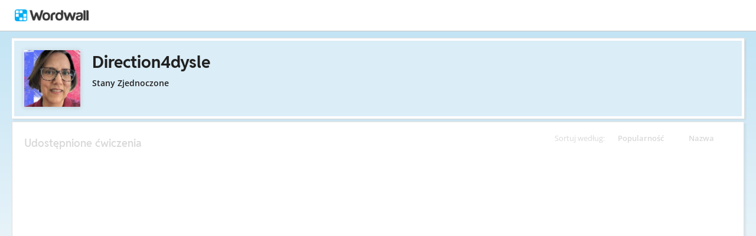

--- FILE ---
content_type: text/javascript
request_url: https://app.cdn.wordwall.net/static/scripts/saltarelle/vel-wordwall-global.29lxsiqhumvtw4s2-ip-3ra2.js
body_size: 17581
content:
(function(){var aa={};global.VEL=global.VEL||{};global.VEL.Wordwall=global.VEL.Wordwall||{};
global.VEL.Wordwall.Global=global.VEL.Wordwall.Global||{};
global.VEL.Wordwall.Global.Enums=global.VEL.Wordwall.Global.Enums||{};
global.VEL.Wordwall.Global.Extensions=global.VEL.Wordwall.Global.Extensions||{};
global.VEL.Wordwall.Global.Interop=global.VEL.Wordwall.Global.Interop||{};
global.VEL.Wordwall.Global.Json=global.VEL.Wordwall.Global.Json||{};
global.VEL.Wordwall.Global.Json.AIContentGeneration=global.VEL.Wordwall.Global.Json.AIContentGeneration||{};
global.VEL.Wordwall.Global.Json.GoogleClassroom=global.VEL.Wordwall.Global.Json.GoogleClassroom||{};
global.VEL.Wordwall.Global.Json.Requests=global.VEL.Wordwall.Global.Json.Requests||{};
global.VEL.Wordwall.Global.Serialization=global.VEL.Wordwall.Global.Serialization||{};
global.VEL.Wordwall.Global.Server=global.VEL.Wordwall.Global.Server||{};
ss.initAssembly(aa,"VEL.Wordwall.Global");var ac=function(){};
ac.__typeName="ServerHelper";ac.get_isLoggedIn=function(){return ServerModel.userId!==0
};ac.get_isGuest=function(){return ServerModel.userId===0
};global.ServerHelper=ac;var a5=function(){};a5.__typeName="VEL.Wordwall.Global.IActivityPreloader";
global.VEL.Wordwall.Global.IActivityPreloader=a5;var eg=function(){};
eg.__typeName="VEL.Wordwall.Global.PreloaderLogEnum";
global.VEL.Wordwall.Global.PreloaderLogEnum=eg;var eU=function(){};
eU.__typeName="VEL.Wordwall.Global.Enums.ActivityOptionsScope";
global.VEL.Wordwall.Global.Enums.ActivityOptionsScope=eU;
var eW=function(){};eW.__typeName="VEL.Wordwall.Global.Enums.ActivityTagType";
global.VEL.Wordwall.Global.Enums.ActivityTagType=eW;
var eY=function(){};eY.__typeName="VEL.Wordwall.Global.Enums.AiGenerationFeedbackTypeEnum";
global.VEL.Wordwall.Global.Enums.AiGenerationFeedbackTypeEnum=eY;
var e0=function(){};e0.__typeName="VEL.Wordwall.Global.Enums.AudioSetting";
global.VEL.Wordwall.Global.Enums.AudioSetting=e0;var e2=function(){};
e2.__typeName="VEL.Wordwall.Global.Enums.CancellationReasonEnum";
global.VEL.Wordwall.Global.Enums.CancellationReasonEnum=e2;
var e4=function(){};e4.__typeName="VEL.Wordwall.Global.Enums.ConsentType";
global.VEL.Wordwall.Global.Enums.ConsentType=e4;var e6=function(){};
e6.__typeName="VEL.Wordwall.Global.Enums.DeviceType";
global.VEL.Wordwall.Global.Enums.DeviceType=e6;var e8=function(){};
e8.__typeName="VEL.Wordwall.Global.Enums.EventType";
global.VEL.Wordwall.Global.Enums.EventType=e8;var fa=function(){};
fa.__typeName="VEL.Wordwall.Global.Enums.ExperimentTriggerType";
global.VEL.Wordwall.Global.Enums.ExperimentTriggerType=fa;
var fc=function(){};fc.__typeName="VEL.Wordwall.Global.Enums.ExportEnum";
global.VEL.Wordwall.Global.Enums.ExportEnum=fc;var fe=function(){};
fe.__typeName="VEL.Wordwall.Global.Enums.FeatureRuleTargetType";
global.VEL.Wordwall.Global.Enums.FeatureRuleTargetType=fe;
var fg=function(){};fg.__typeName="VEL.Wordwall.Global.Enums.FeatureSwitchType";
global.VEL.Wordwall.Global.Enums.FeatureSwitchType=fg;
var fi=function(){};fi.__typeName="VEL.Wordwall.Global.Enums.FeatureSwitchTypeExtensions";
fi.isCodeDefined=function(a){return ss.contains(fi.codeDefinedTypes,a)
};global.VEL.Wordwall.Global.Enums.FeatureSwitchTypeExtensions=fi;
var fk=function(){};fk.__typeName="VEL.Wordwall.Global.Enums.FolderColor";
global.VEL.Wordwall.Global.Enums.FolderColor=fk;var fm=function(){};
fm.__typeName="VEL.Wordwall.Global.Enums.FormatEnum";
global.VEL.Wordwall.Global.Enums.FormatEnum=fm;var fo=function(){};
fo.__typeName="VEL.Wordwall.Global.Enums.GameOverOptionsEnum";
global.VEL.Wordwall.Global.Enums.GameOverOptionsEnum=fo;
var fq=function(){};fq.__typeName="VEL.Wordwall.Global.Enums.GenAIMethod";
global.VEL.Wordwall.Global.Enums.GenAIMethod=fq;var fs=function(){};
fs.__typeName="VEL.Wordwall.Global.Enums.GoogleClassroomAssignToOption";
global.VEL.Wordwall.Global.Enums.GoogleClassroomAssignToOption=fs;
var fu=function(){};fu.__typeName="VEL.Wordwall.Global.Enums.HomeworkType";
global.VEL.Wordwall.Global.Enums.HomeworkType=fu;var fw=function(){};
fw.__typeName="VEL.Wordwall.Global.Enums.MyActivitiesVariation";
global.VEL.Wordwall.Global.Enums.MyActivitiesVariation=fw;
var fy=function(){};fy.__typeName="VEL.Wordwall.Global.Enums.NpsSurveyUserProfileEnum";
global.VEL.Wordwall.Global.Enums.NpsSurveyUserProfileEnum=fy;
var fA=function(){};fA.__typeName="VEL.Wordwall.Global.Enums.OptionalEditorActions";
global.VEL.Wordwall.Global.Enums.OptionalEditorActions=fA;
var ab=function(){};ab.__typeName="VEL.Wordwall.Global.Enums.PageIds";
global.VEL.Wordwall.Global.Enums.PageIds=ab;var ad=function(){};
ad.__typeName="VEL.Wordwall.Global.Enums.PolicyUpdateMode";
global.VEL.Wordwall.Global.Enums.PolicyUpdateMode=ad;
var a6=function(){};a6.__typeName="VEL.Wordwall.Global.Enums.PrintActions";
global.VEL.Wordwall.Global.Enums.PrintActions=a6;var eh=function(){};
eh.__typeName="VEL.Wordwall.Global.Enums.ProSubscriptionRequiredFeatureEnum";
global.VEL.Wordwall.Global.Enums.ProSubscriptionRequiredFeatureEnum=eh;
var eV=function(){};eV.__typeName="VEL.Wordwall.Global.Enums.RegionalSocialMedia";
global.VEL.Wordwall.Global.Enums.RegionalSocialMedia=eV;
var eX=function(){};eX.__typeName="VEL.Wordwall.Global.Enums.RegistrationMode";
global.VEL.Wordwall.Global.Enums.RegistrationMode=eX;
var eZ=function(){};eZ.__typeName="VEL.Wordwall.Global.Enums.SampledEventType";
global.VEL.Wordwall.Global.Enums.SampledEventType=eZ;
var e1=function(){};e1.__typeName="VEL.Wordwall.Global.Enums.ShareLocation";
global.VEL.Wordwall.Global.Enums.ShareLocation=e1;var e3=function(){};
e3.__typeName="VEL.Wordwall.Global.Enums.SubscriptionRequiredFeatureEnum";
global.VEL.Wordwall.Global.Enums.SubscriptionRequiredFeatureEnum=e3;
var e5=function(){};e5.__typeName="VEL.Wordwall.Global.Enums.TemplateVisibility";
global.VEL.Wordwall.Global.Enums.TemplateVisibility=e5;
var e7=function(){};e7.__typeName="VEL.Wordwall.Global.Enums.TemplateVisibilityExtension";
e7.isTemplateVisible=function(a){return e7.$0(a)};e7.isTemplateVisible$1=function(a){return e7.$0(a)
};e7.$0=function(a){return a===2||a===5||a===6};global.VEL.Wordwall.Global.Enums.TemplateVisibilityExtension=e7;
var e9=function(){};e9.__typeName="VEL.Wordwall.Global.Enums.TextToSpeechSpeedOption";
global.VEL.Wordwall.Global.Enums.TextToSpeechSpeedOption=e9;
var fb=function(){};fb.__typeName="VEL.Wordwall.Global.Enums.TextToSpeechSpeedOptionExtensions";
fb.getRate=function(a){switch(a){case 0:return"0.6";
case 1:return"0.8";case 2:return"1.0";case 3:return"1.3";
default:throw new ss.NotImplementedException("Not supported TTS speed value: "+ss.Enum.getName(e9,a)+".")
}};global.VEL.Wordwall.Global.Enums.TextToSpeechSpeedOptionExtensions=fb;
var fd=function(){};fd.__typeName="VEL.Wordwall.Global.Enums.ThemeActions";
global.VEL.Wordwall.Global.Enums.ThemeActions=fd;var ff=function(){};
ff.__typeName="VEL.Wordwall.Global.Enums.UserJobType";
global.VEL.Wordwall.Global.Enums.UserJobType=ff;var fh=function(){};
fh.__typeName="VEL.Wordwall.Global.Extensions.DateTimeExtensions";
fh.toUnix=function(a){return a-new Date(1970,1-1,1)
};fh.fromUnix=function(a){return new Date(a)};global.VEL.Wordwall.Global.Extensions.DateTimeExtensions=fh;
var fj=function(){this.x=0;this.y=0};fj.__typeName="VEL.Wordwall.Global.Extensions.IntPoint";
fj.$ctor1=function(a,b){this.x=0;this.y=0;this.x=a;
this.y=b};global.VEL.Wordwall.Global.Extensions.IntPoint=fj;
var fl=function(){};fl.__typeName="VEL.Wordwall.Global.Extensions.NumberExtensions";
fl.clamp$1=function(a){return function(b,c,d){if(ss.isNullOrUndefined(b)){return b
}if(ss.compare(b,c)<0){return c}if(ss.compare(b,d)>0){return d
}return b}};fl.clamp=function(a,b,c){if(ss.isValue(b)&&a<ss.unbox(b)){return ss.unbox(b)
}if(ss.isValue(c)&&a>ss.unbox(c)){return ss.unbox(c)
}return a};global.VEL.Wordwall.Global.Extensions.NumberExtensions=fl;
var fn=function(){};fn.__typeName="VEL.Wordwall.Global.Extensions.StringExtensions";
fn.toArrayOfIntegers=function(a){return(ss.isNullOrEmptyString(a)?[]:Enumerable.from(a.split(String.fromCharCode(44))).select(function(b){return parseInt(b)
}).toArray())};fn.toArrayOfDoubles=function(a){return(ss.isNullOrEmptyString(a)?[]:Enumerable.from(a.split(String.fromCharCode(44))).select(function(b){return parseFloat(b)
}).toArray())};fn.toSwitchDictionary=function(a){return ss.cast(Enumerable.from(a.split(String.fromCharCode(44))).select(function(b){return ss.netSplit(b,[58].map(function(c){return String.fromCharCode(c)
}),2)}).where(function(b){return b.length===2&&Enumerable.from(b).all(function(c){return !ss.isNullOrEmptyString(c.trim())
})}).toDictionary(function(b){return b[0]},function(b){return b[1]
},String,String),ss.makeGenericType(ss.Dictionary$2,[String,String]))
};fn.toPascal=function(a){if(ss.isNullOrEmptyString(a)){return""
}if(a.length===1){return a.toUpperCase()}return a.substr(0,1).toUpperCase()+a.substring(1)
};fn.toCamel=function(a){if(ss.isNullOrEmptyString(a)){return""
}if(a.length===1){return a.toLowerCase()}return a.substr(0,1).toLowerCase()+a.substring(1)
};global.VEL.Wordwall.Global.Extensions.StringExtensions=fn;
var fp=function(){this.alpha=true;this.desynchronized=false;
this.colorSpace="srgb";this.willReadFrequently=false
};fp.__typeName="VEL.Wordwall.Global.Interop.CanvasRenderingContext2DSettings";
global.VEL.Wordwall.Global.Interop.CanvasRenderingContext2DSettings=fp;
var fr=function(){};fr.__typeName="VEL.Wordwall.Global.Interop.Constants";
global.VEL.Wordwall.Global.Interop.Constants=fr;var ft=function(){};
ft.__typeName="VEL.Wordwall.Global.Interop.Constants$App";
global.VEL.Wordwall.Global.Interop.Constants$App=ft;
var fv=function(){};fv.__typeName="VEL.Wordwall.Global.Interop.Constants$App$Containers";
global.VEL.Wordwall.Global.Interop.Constants$App$Containers=fv;
var fx=function(){};fx.__typeName="VEL.Wordwall.Global.Interop.Constants$Cache";
global.VEL.Wordwall.Global.Interop.Constants$Cache=fx;
var fz=function(){};fz.__typeName="VEL.Wordwall.Global.Interop.Constants$Cache$Containers";
global.VEL.Wordwall.Global.Interop.Constants$Cache$Containers=fz;
var fB=function(){};fB.__typeName="VEL.Wordwall.Global.Interop.Constants$CapabilityIds";
global.VEL.Wordwall.Global.Interop.Constants$CapabilityIds=fB;
var ae=function(){};ae.__typeName="VEL.Wordwall.Global.Interop.Constants$ContentSounds";
global.VEL.Wordwall.Global.Interop.Constants$ContentSounds=ae;
var ag=function(){};ag.__typeName="VEL.Wordwall.Global.Interop.Constants$CookieConsent";
global.VEL.Wordwall.Global.Interop.Constants$CookieConsent=ag;
var ai=function(){};ai.__typeName="VEL.Wordwall.Global.Interop.Constants$Data";
global.VEL.Wordwall.Global.Interop.Constants$Data=ai;
var ak=function(){};ak.__typeName="VEL.Wordwall.Global.Interop.Constants$Data$Containers";
global.VEL.Wordwall.Global.Interop.Constants$Data$Containers=ak;
var am=function(){};am.__typeName="VEL.Wordwall.Global.Interop.Constants$EventSampling";
global.VEL.Wordwall.Global.Interop.Constants$EventSampling=am;
var ao=function(){};ao.__typeName="VEL.Wordwall.Global.Interop.Constants$Icons";
global.VEL.Wordwall.Global.Interop.Constants$Icons=ao;
var aq=function(){};aq.__typeName="VEL.Wordwall.Global.Interop.Constants$Screens";
global.VEL.Wordwall.Global.Interop.Constants$Screens=aq;
var at=function(){};at.__typeName="VEL.Wordwall.Global.Interop.Constants$Sound";
global.VEL.Wordwall.Global.Interop.Constants$Sound=at;
var av=function(){};av.__typeName="VEL.Wordwall.Global.Interop.Constants$Tags";
global.VEL.Wordwall.Global.Interop.Constants$Tags=av;
var ax=function(){};ax.__typeName="VEL.Wordwall.Global.Interop.Constants$Themes";
global.VEL.Wordwall.Global.Interop.Constants$Themes=ax;
var az=function(){};az.__typeName="VEL.Wordwall.Global.Interop.Constants$User";
global.VEL.Wordwall.Global.Interop.Constants$User=az;
var aB=function(){};aB.__typeName="VEL.Wordwall.Global.Interop.Constants$User$Containers";
global.VEL.Wordwall.Global.Interop.Constants$User$Containers=aB;
var aD=function(){};aD.__typeName="VEL.Wordwall.Global.Interop.InteropHelper";
aD.waitFor$1=function(a,b,c){var d=0,e=new ss.TaskCompletionSource(),f;
var g=function(){try{$sm1:for(;;){switch(d){case 0:d=-1;
f=aD.waitFor(function(){return typeof(window[a])!=="undefined"
},b,c);d=1;f.continueWith(g);return;case 1:d=-1;f.getAwaitedResult();
d=-1;break $sm1;default:break $sm1}}e.setResult(null)
}catch(h){e.setException(ss.Exception.wrap(h))}};g();
return e.task};aD.waitFor=function(a,b,c){var d=0,e=new ss.TaskCompletionSource(),f,g;
var h=function(){try{$sm1:for(;;){switch(d){case 0:d=-1;
f=0;d=1;continue $sm1;case 1:d=-1;if(!!a()){d=-1;break $sm1
}if(c>0&&f>=c){throw new ss.Exception("Condition was not met within the timeout period.")
}g=ss.Task.delay(b);d=2;g.continueWith(h);return;case 2:d=-1;
g.getAwaitedResult();f+=b;d=1;continue $sm1;default:break $sm1
}}e.setResult(null)}catch(i){e.setException(ss.Exception.wrap(i))
}};h();return e.task};global.VEL.Wordwall.Global.Interop.InteropHelper=aD;
var aF=function(){this.ActivityId=0;this.ThemeId=0;
this.BookmarkId=0;this.TemplateId=0;this.Author=null;
this.AuthorUserId=0;this.ParentFolderId=0;this.TemplateName=null;
this.Guid=null;this.IsShared=false;this.IsShareable=false;
this.IsEditable=false;this.HomeworkType=0;this.Thumbnail=null;
this.HasCopyrightInfringement=false;this.Likes=0;this.FontStackId=0;
aZ.call(this)};aF.__typeName="VEL.Wordwall.Global.Json.ActivityInfo";
global.VEL.Wordwall.Global.Json.ActivityInfo=aF;var aH=function(){this.$1$1=0;
this.$1$2=0;this.$1$3=null;this.$1$4=0;this.$1$5=null;
this.$1$6=0;this.$1$7=false;this.$1$8=false;this.$1$9=0;
this.$1$10=0;this.$1$11=0;this.$1$12=0;this.$1$13=0;
this.$1$14=0;this.$1$15=0;this.$1$16=0;this.$1$17=0;
this.$1$18=0;this.$1$19=0;this.$1$20=0;this.$1$21=0;
this.$1$22=null;this.$1$23=null};aH.__typeName="VEL.Wordwall.Global.Json.ActivityMetadata";
global.VEL.Wordwall.Global.Json.ActivityMetadata=aH;
var aJ=function(){this.ActivityId=0;this.ActivityGuid=null
};aJ.__typeName="VEL.Wordwall.Global.Json.ActivityReference";
global.VEL.Wordwall.Global.Json.ActivityReference=aJ;
var aL=function(a){var b=function(){this.Asset=ss.getDefaultValue(a);
this.Message=null};ss.registerGenericClassInstance(b,aL,[a],{},function(){return null
},function(){return[]});return b};aL.__typeName="VEL.Wordwall.Global.Json.AddAssetResponse$1";
ss.initGenericClass(aL,aa,1);global.VEL.Wordwall.Global.Json.AddAssetResponse$1=aL;
var aN=function(){this.Name=null;this.AgeBandId=null
};aN.__typeName="VEL.Wordwall.Global.Json.AgeBandData";
global.VEL.Wordwall.Global.Json.AgeBandData=aN;var aP=function(){this.ThemeId=0;
this.Index=0;this.SortIndex=0;this.FileName=null;this.BlobName=null;
this.Src=null;this.Url=null;this.Parts=null;this.FileSize=0
};aP.__typeName="VEL.Wordwall.Global.Json.Asset";global.VEL.Wordwall.Global.Json.Asset=aP;
var aR=function(){this.TagName=null;this.Type=null;
this.Animation="";this.Shuffle=false;this.MuteWithMusic=false;
this.Volume=1;this.SoundAssets=null};aR.__typeName="VEL.Wordwall.Global.Json.AudioAsset";
global.VEL.Wordwall.Global.Json.AudioAsset=aR;var aT=function(){this.TagName=null;
this.Type=null;this.LiveAudioAsset=null;this.EditAudioAsset=null
};aT.__typeName="VEL.Wordwall.Global.Json.AudioWorkItem";
global.VEL.Wordwall.Global.Json.AudioWorkItem=aT;var aV=function(){this.BannerId=null;
this.Header=null;this.Msg=null;this.ButtonText=null;
this.Url=null;this.OpenInAnotherTab=false;this.BackgroundColour=null;
this.PrefixIcon=null;this.TextColour=null;this.DismissalRecurrence=0;
this.EngagementRecurrence=0;this.ReminderDate=null};
aV.__typeName="VEL.Wordwall.Global.Json.BannerJson";
global.VEL.Wordwall.Global.Json.BannerJson=aV;var aX=function(){};
aX.__typeName="VEL.Wordwall.Global.Json.BannerRecurrence";
global.VEL.Wordwall.Global.Json.BannerRecurrence=aX;
var aZ=function(){this.Name=null;this.Plays=0;this.ModifiedUnix=0;
this.LastPlayedUnix=0;this.IsInRecycleBin=false};aZ.__typeName="VEL.Wordwall.Global.Json.BaseInfo";
global.VEL.Wordwall.Global.Json.BaseInfo=aZ;var a1=function(){this.EmphasizeLossInCancel=false;
this.SurveyBeforeConfirmInCancel=false};a1.__typeName="VEL.Wordwall.Global.Json.BeginCancellationJson";
global.VEL.Wordwall.Global.Json.BeginCancellationJson=a1;
var a3=function(){this.CancelFeedbackId=0};a3.__typeName="VEL.Wordwall.Global.Json.CancelFeedbackJson";
global.VEL.Wordwall.Global.Json.CancelFeedbackJson=a3;
var af=function(){this.CanSave=false;this.Message=null
};af.__typeName="VEL.Wordwall.Global.Json.CanSaveXmlData";
global.VEL.Wordwall.Global.Json.CanSaveXmlData=af;var ah=function(){this.BannerId=null;
this.DismissedDate=null;this.IsEngaged=false};ah.__typeName="VEL.Wordwall.Global.Json.DismissedBannerJson";
global.VEL.Wordwall.Global.Json.DismissedBannerJson=ah;
var aj=function(){this.Themes=null;this.RootFolderPath=null;
this.TemplatesRequirements=null};aj.__typeName="VEL.Wordwall.Global.Json.EditSoundAssetsData";
global.VEL.Wordwall.Global.Json.EditSoundAssetsData=aj;
var al=function(){this.ErrorMessage=null};al.__typeName="VEL.Wordwall.Global.Json.ErrorJson";
global.VEL.Wordwall.Global.Json.ErrorJson=al;var an=function(){this.$1$1=null;
this.Variations=null;this.GoalType=null;this.GoalDevice=null;
this.TriggerType=0;this.TriggerDetail=0;this.TriggerDevice=null;
this.Targets=null};an.__typeName="VEL.Wordwall.Global.Json.ExperimentDuplicate";
global.VEL.Wordwall.Global.Json.ExperimentDuplicate=an;
var ap=function(){this.TargetType=0;this.TargetValue=0
};ap.__typeName="VEL.Wordwall.Global.Json.ExperimentDuplicateTarget";
global.VEL.Wordwall.Global.Json.ExperimentDuplicateTarget=ap;
var ar=function(){this.Name=null;this.Actions=null};
ar.__typeName="VEL.Wordwall.Global.Json.ExperimentDuplicateVariation";
global.VEL.Wordwall.Global.Json.ExperimentDuplicateVariation=ar;
var au=function(){this.FeatureSwitchId=0;this.Key=null;
this.Type=0;this.Value=null;this.Action=null;this.TypeDescription=null
};au.__typeName="VEL.Wordwall.Global.Json.ExperimentDuplicateVariationAction";
global.VEL.Wordwall.Global.Json.ExperimentDuplicateVariationAction=au;
var aw=function(){this.FolderId=0;this.ParentFolderId=0;
this.Level=0;this.Path=null;this.ItemCount=0;this.Color=0;
this.ParentColor=0;aZ.call(this)};aw.__typeName="VEL.Wordwall.Global.Json.FolderInfo";
global.VEL.Wordwall.Global.Json.FolderInfo=aw;var ay=function(){this.Data=null;
this.Url=null;this.Error=null};ay.__typeName="VEL.Wordwall.Global.Json.GenerateTextToSpeechResponse";
global.VEL.Wordwall.Global.Json.GenerateTextToSpeechResponse=ay;
var aA=function(){this.AgeBands=null};aA.__typeName="VEL.Wordwall.Global.Json.GetAgeBandsResultJson";
global.VEL.Wordwall.Global.Json.GetAgeBandsResultJson=aA;
var aC=function(){this.Subjects=null};aC.__typeName="VEL.Wordwall.Global.Json.GetSubjectsResultJson";
global.VEL.Wordwall.Global.Json.GetSubjectsResultJson=aC;
var aE=function(){this.Title=null;this.ActivityId=0;
this.ActivityGuid=null;this.HomeworkGameId=0;this.ParentFolderId=0;
this.PlayUrl=null;this.TemplateName=null;this.NumberOfPlayers=0;
this.Modified=null;this.Deadline=null;this.IsClosed=false;
this.ResultsUrl=null;this.ShareableResultsUrl=null;
this.IsInRecycleBin=false;this.IsGoogleClassroom=false;
this.Thumbnail=null;this.HasNewSubmission=false};aE.__typeName="VEL.Wordwall.Global.Json.HomeworkInfo";
global.VEL.Wordwall.Global.Json.HomeworkInfo=aE;var aG=function(){this.HomeworkSubmissionId=0
};aG.__typeName="VEL.Wordwall.Global.Json.HomeworkSubmissionInfo";
global.VEL.Wordwall.Global.Json.HomeworkSubmissionInfo=aG;
var aI=function(){aP.call(this)};aI.__typeName="VEL.Wordwall.Global.Json.ImageAsset";
global.VEL.Wordwall.Global.Json.ImageAsset=aI;var aK=function(){};
aK.__typeName="VEL.Wordwall.Global.Json.ImageSizeEnum";
global.VEL.Wordwall.Global.Json.ImageSizeEnum=aK;var aM=function(){this.entryId=0;
this.name=null;this.score=0;this.time=0};aM.__typeName="VEL.Wordwall.Global.Json.LeaderboardEntryJson";
global.VEL.Wordwall.Global.Json.LeaderboardEntryJson=aM;
var aO=function(){};aO.__typeName="VEL.Wordwall.Global.Json.LeaderboardEnum";
global.VEL.Wordwall.Global.Json.LeaderboardEnum=aO;
var aQ=function(){this.enabled=false;this.allowDuplicates=false;
this.entryCount=0;this.removalTime=0;this.error=null
};aQ.__typeName="VEL.Wordwall.Global.Json.LeaderboardOptionJson";
global.VEL.Wordwall.Global.Json.LeaderboardOptionJson=aQ;
var aS=function(){this.IsPaid=false;this.IsGuest=false;
this.CommunityTagPageResultsLimit=0};aS.__typeName="VEL.Wordwall.Global.Json.LimitCommunityTagsUserStateJson";
global.VEL.Wordwall.Global.Json.LimitCommunityTagsUserStateJson=aS;
var aU=function(){this.ImageAssets=null;this.RootFolderPath=null
};aU.__typeName="VEL.Wordwall.Global.Json.ManageImageAssetsData";
global.VEL.Wordwall.Global.Json.ManageImageAssetsData=aU;
var aW=function(){this.SoundAssets=null;this.RootFolderPath=null
};aW.__typeName="VEL.Wordwall.Global.Json.ManageSoundAssetsData";
global.VEL.Wordwall.Global.Json.ManageSoundAssetsData=aW;
var aY=function(){this.Activities=null;this.Folders=null;
this.Bookmarks=null;this.Breadcrumbs=null};aY.__typeName="VEL.Wordwall.Global.Json.MyActivitiesData";
global.VEL.Wordwall.Global.Json.MyActivitiesData=aY;
var a0=function(){this.Data=null;this.IsBlocked=false;
this.IsOk=false};a0.__typeName="VEL.Wordwall.Global.Json.MyActivitiesDuplicateResponse";
global.VEL.Wordwall.Global.Json.MyActivitiesDuplicateResponse=a0;
var a2=function(){this.Homeworks=null;this.Folders=null;
this.Breadcrumbs=null};a2.__typeName="VEL.Wordwall.Global.Json.MyResultsData";
global.VEL.Wordwall.Global.Json.MyResultsData=a2;var a4=function(){this.Success=false;
this.Code=null;this.ConnectionId=null};a4.__typeName="VEL.Wordwall.Global.Json.OpenInfo";
global.VEL.Wordwall.Global.Json.OpenInfo=a4;var a7=function(){this.Version=0;
this.Timestamp=null};a7.__typeName="VEL.Wordwall.Global.Json.PolicyNotificationDismissalJson";
global.VEL.Wordwall.Global.Json.PolicyNotificationDismissalJson=a7;
var a9=function(){this.Amount=0;this.Currency=null};
a9.__typeName="VEL.Wordwall.Global.Json.PriceJson";
global.VEL.Wordwall.Global.Json.PriceJson=a9;var b1=function(){this.PrinterId=0;
this.Tag=null;this.Title=null;this.ShowFeedbackBanner=false
};b1.__typeName="VEL.Wordwall.Global.Json.PrintConversion";
global.VEL.Wordwall.Global.Json.PrintConversion=b1;
var b3=function(){this.Conversions=null};b3.__typeName="VEL.Wordwall.Global.Json.PrintConversionsJson";
global.VEL.Wordwall.Global.Json.PrintConversionsJson=b3;
var b5=function(){this.Url=null;this.Name=null};b5.__typeName="VEL.Wordwall.Global.Json.PrintPreviewJson";
global.VEL.Wordwall.Global.Json.PrintPreviewJson=b5;
var b7=function(){this.Ok=false;this.Message=null};
b7.__typeName="VEL.Wordwall.Global.Json.RenewalJson";
global.VEL.Wordwall.Global.Json.RenewalJson=b7;var b9=function(){this.HomeworkGameId=0;
this.Title=null;this.Url=null;this.Screenshot=null;
this.ActivityId=0;this.AuthorUserId=0;this.ActivityGuid=null;
this.ThemeId=0;this.EndTime=null;this.EndTimeString=null;
this.Registration=0;this.GameOver=0};b9.__typeName="VEL.Wordwall.Global.Json.ShareHomeworkJson";
global.VEL.Wordwall.Global.Json.ShareHomeworkJson=b9;
var c1=function(){this.Volume=1;this.Pitch=0;this.Scene="";
aP.call(this)};c1.__typeName="VEL.Wordwall.Global.Json.SoundAsset";
global.VEL.Wordwall.Global.Json.SoundAsset=c1;var c3=function(){this.Audios=null;
this.Id=0;this.Name=null;this.ThemeIconUrl=null;this.CurrentUserId=null;
this.XmlContent=null;this.Requirements=null};c3.__typeName="VEL.Wordwall.Global.Json.SoundAssetTheme";
global.VEL.Wordwall.Global.Json.SoundAssetTheme=c3;
var c5=function(){this.Name=null;this.SubjectId=null
};c5.__typeName="VEL.Wordwall.Global.Json.SubjectData";
global.VEL.Wordwall.Global.Json.SubjectData=c5;var c7=function(){this.RedirectTo=null;
this.Error=null;this.ClientSecret=null};c7.__typeName="VEL.Wordwall.Global.Json.SubscribeJson";
global.VEL.Wordwall.Global.Json.SubscribeJson=c7;var c9=function(){this.Success=false;
this.Error=null};c9.__typeName="VEL.Wordwall.Global.Json.TagResultJson";
global.VEL.Wordwall.Global.Json.TagResultJson=c9;var dO=function(){this.Tag=null;
this.Text=null;this.SoundTypes=null};dO.__typeName="VEL.Wordwall.Global.Json.TemplateRequirements";
global.VEL.Wordwall.Global.Json.TemplateRequirements=dO;
var dQ=function(){this.Name=null;this.AnimationSounds=null
};dQ.__typeName="VEL.Wordwall.Global.Json.ThemeRequirements";
global.VEL.Wordwall.Global.Json.ThemeRequirements=dQ;
var dS=function(){this.UserId=null;this.WorkName=null;
this.IsMyWork=false};dS.__typeName="VEL.Wordwall.Global.Json.ThemeResourceWork";
global.VEL.Wordwall.Global.Json.ThemeResourceWork=dS;
var dU=function(){this.Text=null;this.Value=null;this.ValidationMessage=null
};dU.__typeName="VEL.Wordwall.Global.Json.ThemeTemplateOption";
global.VEL.Wordwall.Global.Json.ThemeTemplateOption=dU;
var dW=function(){this.PlayUrlPattern=null;this.TemplateOptions=null
};dW.__typeName="VEL.Wordwall.Global.Json.ThemeTemplatesData";
global.VEL.Wordwall.Global.Json.ThemeTemplatesData=dW;
var dY=function(){this.Unix=0;this.Readable=null;this.Editable=null
};dY.__typeName="VEL.Wordwall.Global.Json.TimeInfo";
global.VEL.Wordwall.Global.Json.TimeInfo=dY;var d0=function(){this.Translation=null
};d0.__typeName="VEL.Wordwall.Global.Json.TranslateResultJson";
global.VEL.Wordwall.Global.Json.TranslateResultJson=d0;
var d2=function(){this.MaleId=null;this.FemaleId=null;
this.DisplayName=null;this.LanguageId=0;this.LocaleId=0;
this.IsDefault=false};d2.__typeName="VEL.Wordwall.Global.Json.TtsOption";
global.VEL.Wordwall.Global.Json.TtsOption=d2;var d4=function(){this.Timestamp=null;
ea.call(this)};d4.__typeName="VEL.Wordwall.Global.Json.UnsubmittedUserConsentJson";
global.VEL.Wordwall.Global.Json.UnsubmittedUserConsentJson=d4;
var d6=function(){this.userId=0;this.url=null;this.guid=null;
this.dataSrc=null};d6.__typeName="VEL.Wordwall.Global.Json.UploadImage";
global.VEL.Wordwall.Global.Json.UploadImage=d6;var d8=function(){this.title=null;
this.userId=0;this.activityGuid=null;this.activityId=0;
this.templateId=0;this.genAiMethod=null;this.aiAssists=0;
this.screenshot=false;this.originalActivityId=0;this.folderId=0;
this.contentModel=null;this.soundUrls=null;this.hasImages=false
};d8.__typeName="VEL.Wordwall.Global.Json.UploadModel";
global.VEL.Wordwall.Global.Json.UploadModel=d8;var ea=function(){this.ConsentType=0;
this.Version=0};ea.__typeName="VEL.Wordwall.Global.Json.UserConsentJson";
global.VEL.Wordwall.Global.Json.UserConsentJson=ea;
var ec=function(){this.Found=false;this.Result=null
};ec.__typeName="VEL.Wordwall.Global.Json.UserConsentResultJson";
global.VEL.Wordwall.Global.Json.UserConsentResultJson=ec;
var ee=function(){this.UserName=null;this.Email=null
};ee.__typeName="VEL.Wordwall.Global.Json.UserDetailJson";
global.VEL.Wordwall.Global.Json.UserDetailJson=ee;var a8=function(){this.Content=null;
this.Deleted=false;this.Changed=false;aP.call(this)
};a8.__typeName="VEL.Wordwall.Global.Json.XmlAsset";
global.VEL.Wordwall.Global.Json.XmlAsset=a8;var b0=function(){};
b0.__typeName="VEL.Wordwall.Global.Json.AIContentGeneration.AIContent";
global.VEL.Wordwall.Global.Json.AIContentGeneration.AIContent=b0;
var b2=function(a){var b=function(){this.title=null;
this.content=null;b0.call(this)};ss.registerGenericClassInstance(b,b2,[a],{},function(){return b0
},function(){return[]});return b};b2.__typeName="VEL.Wordwall.Global.Json.AIContentGeneration.AIContent$1";
ss.initGenericClass(b2,aa,1);global.VEL.Wordwall.Global.Json.AIContentGeneration.AIContent$1=b2;
var b4=function(){this.title=null};b4.__typeName="VEL.Wordwall.Global.Json.AIContentGeneration.AIContentWithTitle";
global.VEL.Wordwall.Global.Json.AIContentGeneration.AIContentWithTitle=b4;
var b6=function(){};b6.__typeName="VEL.Wordwall.Global.Json.AIContentGeneration.AIContentWrapper";
global.VEL.Wordwall.Global.Json.AIContentGeneration.AIContentWrapper=b6;
var b8=function(a){var b=function(c){this.$0=null;b6.call(this);
this.$0=c};ss.registerGenericClassInstance(b,b8,[a],{get_data:function(){return this.$0
},serialize:function(c){return c(this.$0)}},function(){return b6
},function(){return[]});return b};b8.__typeName="VEL.Wordwall.Global.Json.AIContentGeneration.AIContentWrapper$1";
ss.initGenericClass(b8,aa,1);global.VEL.Wordwall.Global.Json.AIContentGeneration.AIContentWrapper$1=b8;
var c0=function(){this.title=null;this.correct=null;
this.incorrect=null;b0.call(this)};c0.__typeName="VEL.Wordwall.Global.Json.AIContentGeneration.CorrectIncorrectAIContent";
global.VEL.Wordwall.Global.Json.AIContentGeneration.CorrectIncorrectAIContent=c0;
var c2=function(a){ss.makeGenericType(b8,[c0]).call(this,a)
};c2.__typeName="VEL.Wordwall.Global.Json.AIContentGeneration.CorrectIncorrectAIContentWrapper";
global.VEL.Wordwall.Global.Json.AIContentGeneration.CorrectIncorrectAIContentWrapper=c2;
var c4=function(){ss.makeGenericType(b2,[c6]).call(this)
};c4.__typeName="VEL.Wordwall.Global.Json.AIContentGeneration.DoubleAIContent";
global.VEL.Wordwall.Global.Json.AIContentGeneration.DoubleAIContent=c4;
var c6=function(){this.primary=null;this.secondary=null
};c6.__typeName="VEL.Wordwall.Global.Json.AIContentGeneration.DoubleAIContentItem";
global.VEL.Wordwall.Global.Json.AIContentGeneration.DoubleAIContentItem=c6;
var c8=function(a){ss.makeGenericType(b8,[c4]).call(this,a)
};c8.__typeName="VEL.Wordwall.Global.Json.AIContentGeneration.DoubleAIContentWrapper";
global.VEL.Wordwall.Global.Json.AIContentGeneration.DoubleAIContentWrapper=c8;
var dN=function(){this.Error=null};dN.__typeName="VEL.Wordwall.Global.Json.AIContentGeneration.GenerateContentFailedResponse";
global.VEL.Wordwall.Global.Json.AIContentGeneration.GenerateContentFailedResponse=dN;
var dP=function(){ss.makeGenericType(b2,[dR]).call(this)
};dP.__typeName="VEL.Wordwall.Global.Json.AIContentGeneration.GroupAIContent";
global.VEL.Wordwall.Global.Json.AIContentGeneration.GroupAIContent=dP;
var dR=function(){this.primary=null;ss.makeGenericType(b2,[d7]).call(this)
};dR.__typeName="VEL.Wordwall.Global.Json.AIContentGeneration.GroupAIContentItem";
global.VEL.Wordwall.Global.Json.AIContentGeneration.GroupAIContentItem=dR;
var dT=function(a){ss.makeGenericType(b8,[dR]).call(this,a)
};dT.__typeName="VEL.Wordwall.Global.Json.AIContentGeneration.GroupAIContentItemWrapper";
global.VEL.Wordwall.Global.Json.AIContentGeneration.GroupAIContentItemWrapper=dT;
var dV=function(a){ss.makeGenericType(b8,[dP]).call(this,a)
};dV.__typeName="VEL.Wordwall.Global.Json.AIContentGeneration.GroupAIContentWrapper";
global.VEL.Wordwall.Global.Json.AIContentGeneration.GroupAIContentWrapper=dV;
var dX=function(){ss.makeGenericType(b2,[dZ]).call(this)
};dX.__typeName="VEL.Wordwall.Global.Json.AIContentGeneration.QuizAIContent";
global.VEL.Wordwall.Global.Json.AIContentGeneration.QuizAIContent=dX;
var dZ=function(){this.primary=null;this.secondary=null;
this.index=0};dZ.__typeName="VEL.Wordwall.Global.Json.AIContentGeneration.QuizAIContentItem";
global.VEL.Wordwall.Global.Json.AIContentGeneration.QuizAIContentItem=dZ;
var d1=function(){this.content=null;this.isCorrect=false
};d1.__typeName="VEL.Wordwall.Global.Json.AIContentGeneration.QuizAIContentSecondaryItem";
global.VEL.Wordwall.Global.Json.AIContentGeneration.QuizAIContentSecondaryItem=d1;
var d3=function(a){ss.makeGenericType(b8,[dX]).call(this,a)
};d3.__typeName="VEL.Wordwall.Global.Json.AIContentGeneration.QuizAIContentWrapper";
d3.$1=function(a,b,c){var d=[];for(var e=0;e<c;e++){d.push(a.shift()%b)
}return d};d3.$4=function(a,b,c,d){if(c.length<d){var e=d3.$0(b,a);
for(var f=0;f<e.length;f++){var g=e[f];c.push(g)}var h=d;
for(var i=0;i<h;i++){c.push(a())}}};d3.$3=function(a,b,c){for(var d=0;
d<b.length;d++){var e=b[d];var f=Enumerable.from(c).first();
var g=a.secondary[e];a.secondary[e]=a.secondary[f];
a.secondary[f]=g;ss.remove(c,f)}};d3.$2=function(a,b){var c=[];
var d=[];for(var e=0;e<a.secondary.length;e++){if(a.secondary[e].isCorrect){c.push(e)
}else{d.push(e)}}var f=b.$;var g=Enumerable.from(c).where(function(h){return ss.contains(f,h)
}).toArray();c=Enumerable.from(c).except(g).toArray();
b.$=Enumerable.from(b.$).except(g).toArray();return c
};d3.$0=function(a,b){var c=Enumerable.range(0,Math.max(0,a)).orderBy(function(d){return b()
});return c.toArray()};global.VEL.Wordwall.Global.Json.AIContentGeneration.QuizAIContentWrapper=d3;
var d5=function(){ss.makeGenericType(b2,[d7]).call(this)
};d5.__typeName="VEL.Wordwall.Global.Json.AIContentGeneration.SingleAIContent";
global.VEL.Wordwall.Global.Json.AIContentGeneration.SingleAIContent=d5;
var d7=function(){this.primary=null};d7.__typeName="VEL.Wordwall.Global.Json.AIContentGeneration.SingleAIContentItem";
global.VEL.Wordwall.Global.Json.AIContentGeneration.SingleAIContentItem=d7;
var d9=function(a){ss.makeGenericType(b8,[d5]).call(this,a)
};d9.__typeName="VEL.Wordwall.Global.Json.AIContentGeneration.SingleAIContentWrapper";
global.VEL.Wordwall.Global.Json.AIContentGeneration.SingleAIContentWrapper=d9;
var eb=function(){this.id=null;this.name=null};eb.__typeName="VEL.Wordwall.Global.Json.GoogleClassroom.Course";
global.VEL.Wordwall.Global.Json.GoogleClassroom.Course=eb;
var ed=function(){this.courseId=null;this.id=null;this.title=null;
this.materials=null;this.state=null;this.alternateLink=null;
this.dueDate=null;this.dueTime=null;this.maxPoints=null;
this.workType=null;this.assigneeMode=null;this.individualStudentsOptions=null
};ed.__typeName="VEL.Wordwall.Global.Json.GoogleClassroom.CourseWork";
global.VEL.Wordwall.Global.Json.GoogleClassroom.CourseWork=ed;
var ef=function(){this.year=0;this.month=0;this.day=0
};ef.__typeName="VEL.Wordwall.Global.Json.GoogleClassroom.Date";
ef.create=function(a){var b=ss.toUTC(a);var c=new ef();
c.year=b.getFullYear();c.month=b.getMonth()+1;c.day=b.getDate();
return c};ef.create$1=function(a){return(ss.isValue(a)?ef.create(ss.unbox(a)):null)
};global.VEL.Wordwall.Global.Json.GoogleClassroom.Date=ef;
var ei=function(){this.message=null;this.statusCode=0;
this.errorCode=null};ei.__typeName="VEL.Wordwall.Global.Json.GoogleClassroom.GoogleClassroomError";
global.VEL.Wordwall.Global.Json.GoogleClassroom.GoogleClassroomError=ei;
var ek=function(){this.studentIds=null};ek.__typeName="VEL.Wordwall.Global.Json.GoogleClassroom.IndividualStudentsOptions";
global.VEL.Wordwall.Global.Json.GoogleClassroom.IndividualStudentsOptions=ek;
var em=function(){this.url=null;this.title=null;this.thumbnailUrl=null
};em.__typeName="VEL.Wordwall.Global.Json.GoogleClassroom.Link";
global.VEL.Wordwall.Global.Json.GoogleClassroom.Link=em;
var eo=function(){this.link=null};eo.__typeName="VEL.Wordwall.Global.Json.GoogleClassroom.Material";
eo.createLinkMaterial=function(a){var b=new eo();var c=new em();
c.url=a;b.link=c;return b};global.VEL.Wordwall.Global.Json.GoogleClassroom.Material=eo;
var eq=function(){this.fullName=null};eq.__typeName="VEL.Wordwall.Global.Json.GoogleClassroom.Name";
global.VEL.Wordwall.Global.Json.GoogleClassroom.Name=eq;
var es=function(){this.courseId=null;this.userId=null;
this.profile=null};es.__typeName="VEL.Wordwall.Global.Json.GoogleClassroom.Student";
global.VEL.Wordwall.Global.Json.GoogleClassroom.Student=es;
var eu=function(){this.courseId=null;this.courseWorkId=null;
this.id=null;this.userId=null;this.state=null;this.draftGrade=0
};eu.__typeName="VEL.Wordwall.Global.Json.GoogleClassroom.StudentSubmission";
global.VEL.Wordwall.Global.Json.GoogleClassroom.StudentSubmission=eu;
var ew=function(){this.hours=0;this.minutes=0;this.seconds=0;
this.nanos=0};ew.__typeName="VEL.Wordwall.Global.Json.GoogleClassroom.TimeOfDay";
ew.create=function(a){var b=ss.toUTC(a);var c=new ew();
c.hours=b.getHours();c.minutes=b.getMinutes();c.seconds=b.getSeconds();
return c};ew.create$1=function(a){return(ss.isValue(a)?ew.create(ss.unbox(a)):null)
};global.VEL.Wordwall.Global.Json.GoogleClassroom.TimeOfDay=ew;
var ey=function(){this.id=null;this.name=null;this.emailAddress=null;
this.photoUrl=null};ey.__typeName="VEL.Wordwall.Global.Json.GoogleClassroom.UserProfile";
global.VEL.Wordwall.Global.Json.GoogleClassroom.UserProfile=ey;
var eA=function(){this.isSignedIn=false;this.hasGrantedPermissions=false;
this.userProfile=null};eA.__typeName="VEL.Wordwall.Global.Json.GoogleClassroom.UserState";
global.VEL.Wordwall.Global.Json.GoogleClassroom.UserState=eA;
var eC=function(){this.query=null;this.size=0;this.page=0;
this.urls=null};eC.__typeName="VEL.Wordwall.Global.Json.Requests.InvalidateImageSearchRequest";
global.VEL.Wordwall.Global.Json.Requests.InvalidateImageSearchRequest=eC;
var eE=function(a){var b=function(){};ss.registerGenericInterfaceInstance(b,eE,[a],{get_children:null,set_children:null},function(){return[]
});return b};eE.__typeName="VEL.Wordwall.Global.Serialization.IXmlArray$1";
ss.initGenericInterface(eE,aa,1);global.VEL.Wordwall.Global.Serialization.IXmlArray$1=eE;
var eG=function(){};eG.__typeName="VEL.Wordwall.Global.Serialization.JsonClassAttribute";
global.VEL.Wordwall.Global.Serialization.JsonClassAttribute=eG;
var eI=function(a){this.tag=null;this.tag=a};eI.__typeName="VEL.Wordwall.Global.Serialization.XmlClassAttribute";
global.VEL.Wordwall.Global.Serialization.XmlClassAttribute=eI;
var eJ=function(a){ss.makeGenericType(eR,[Boolean]).call(this,a,false,false)
};eJ.__typeName="VEL.Wordwall.Global.Server.$0";var eK=function(a){ss.makeGenericType(eR,[ss.Int32]).call(this,a,0,false)
};eK.__typeName="VEL.Wordwall.Global.Server.$1";var eL=function(a){ss.makeGenericType(eR,[String]).call(this,a,"",false)
};eL.__typeName="VEL.Wordwall.Global.Server.$2";var eM=function(a,b){ss.makeGenericType(eR,[Boolean]).call(this,a,b,true)
};eM.__typeName="VEL.Wordwall.Global.Server.$3";var eN=function(a,b){ss.makeGenericType(eR,[ss.Int32]).call(this,a,b,true)
};eN.__typeName="VEL.Wordwall.Global.Server.$4";var eO=function(a,b){ss.makeGenericType(eR,[String]).call(this,a,ss.coalesce(b,""),true)
};eO.__typeName="VEL.Wordwall.Global.Server.$5";var eP=function(){};
eP.__typeName="VEL.Wordwall.Global.Server.AssetHelper";
eP.getFolderImage=function(a){var b="/content/images/my_activities/";
switch(a){case 0:return Assets.cdn[(b+"folder-blue.png").toLowerCase()];
case 1:return Assets.cdn[(b+"folder-grey.png").toLowerCase()];
case 2:return Assets.cdn[(b+"folder-green.png").toLowerCase()];
case 3:return Assets.cdn[(b+"folder-yellow.png").toLowerCase()];
case 4:return Assets.cdn[(b+"folder-orange.png").toLowerCase()];
case 5:return Assets.cdn[(b+"folder-red.png").toLowerCase()];
case 6:return Assets.cdn[(b+"folder-purple.png").toLowerCase()];
case 7:return Assets.cdn[(b+"folder-indigo.png").toLowerCase()]
}return null};global.VEL.Wordwall.Global.Server.AssetHelper=eP;
var eQ=function(){};eQ.__typeName="VEL.Wordwall.Global.Server.BaseSwitchKeyList";
eQ.initializeAll=function(){if(eQ.$0){return}eQ.$0=true;
var a=Enumerable.from(ss.getAssemblies()).where(function(d){return ss.startsWithString(d.toString(),"VEL.Wordwall.")
}).selectMany(function(d){return ss.getAssemblyTypes(d)
}).where(function(d){return d.prototype instanceof eQ
});var b=a.getEnumerator();try{while(b.moveNext()){var c=b.current();
ss.createInstance(c)}}finally{b.dispose()}};eQ.register=function(a){eQ.keys;
if(eQ.keys.containsKey(a.get_key())){throw new ss.InvalidOperationException("Cannot add duplicate key '"+a.get_key()+"'")
}eQ.keys.set_item(a.get_key(),a)};eQ.getKey=function(a){if(ss.isNullOrEmptyString(a)){return null
}eQ.initializeAll();var b={};if(!eQ.keys.tryGetValue(a,b)){return null
}return b.$};eQ.getKeys=function(){eQ.initializeAll();
return eQ.keys.get_values()};eQ.createTestKeyObject=function(a,b){switch(b){case 1:return new eJ(a);
case 2:return new eK(a);case 13:return new eL(a);default:throw new ss.ArgumentException("type must be a code defined switch type, but it was "+b)
}};eQ.getSwitchType=function(a){if(ss.isInstanceOfType(a,er)){return 1
}else{if(ss.isInstanceOfType(a,et)){return 2}else{if(ss.isInstanceOfType(a,ev)){return 13
}else{throw new ss.ArgumentException("key must be a known switch key type")
}}}};global.VEL.Wordwall.Global.Server.BaseSwitchKeyList=eQ;
var eR=function(a){var b=function(c,d,e){this.$1=null;
this.$0=ss.getDefaultValue(a);this.$1=c;this.$0=d;if(ss.isNullOrEmptyString(c)){throw new ss.ArgumentException("key must be specified")
}if(e){eQ.register(this)}};ss.registerGenericClassInstance(b,eR,[a],{get_key:function(){return this.$1
},get_defaultValue:function(){return this.$0},get_untypedDefaultValue:function(){return this.$0
},toString:function(){return ss.getTypeName(ss.getInstanceType(this))+"("+this.$1+")"
}},function(){return null},function(){return[ez,ss.makeGenericType(eB,[a])]
});return b};eR.__typeName="VEL.Wordwall.Global.Server.BaseSwitchKeyList$BaseSwitchKey$1";
ss.initGenericClass(eR,aa,1);global.VEL.Wordwall.Global.Server.BaseSwitchKeyList$BaseSwitchKey$1=eR;
var eS=function(a,b){this.$1$1=null;this.$1$2=false;
this.$1$3=false;this.$1$4=false;this.$1$5=false;this.$1$6=0;
this.$1$7=0;this.$1$8=0;this.$1$9=0;this.$1$10=0;this.$1$11=0;
this.$1$12=null;this.set_experiments((ss.isNullOrUndefined(a)?[]:fn.toArrayOfIntegers(a)));
this.set_userId(ServerModel.userId);this.set_languageId(ServerModel.languageId);
this.set_localeId(ServerModel.localeId);this.set_isBasic(ServerModel.isBasic);
this.set_isPro(ServerModel.isPro);this.set_isTest(ServerModel.isTest);
this.set_isGuest(this.get_userId()===0);this.set_page(((ServerModel.pageId===undefined)?0:ServerModel.pageId));
this.set_templateId(((ServerModel.templateId===undefined)?0:ServerModel.templateId));
this.set_themeId(((ServerModel.themeId===undefined)?0:ServerModel.themeId));
this.set_overrides((ss.isNullOrUndefined(b)?new (ss.makeGenericType(ss.Dictionary$2,[String,String]))():fn.toSwitchDictionary(b)))
};eS.__typeName="VEL.Wordwall.Global.Server.ClientSwitchContext";
global.VEL.Wordwall.Global.Server.ClientSwitchContext=eS;
var eT=function(){};eT.__typeName="VEL.Wordwall.Global.Server.CookieNames";
global.VEL.Wordwall.Global.Server.CookieNames=eT;var ej=function(){this.id=0;
this.value=null};ej.__typeName="VEL.Wordwall.Global.Server.GlobalAction";
global.VEL.Wordwall.Global.Server.GlobalAction=ej;var el=function(){this.type=0;
this.id=0};el.__typeName="VEL.Wordwall.Global.Server.GlobalRule";
global.VEL.Wordwall.Global.Server.GlobalRule=el;var en=function(){this.type=0;
this.key=null;this.value=null;this.isTest=false;this.isServerOnly=false;
this.actions=null;this.values=null};en.__typeName="VEL.Wordwall.Global.Server.GlobalSwitch";
global.VEL.Wordwall.Global.Server.GlobalSwitch=en;var ep=function(){this.value=null;
this.rules=null};ep.__typeName="VEL.Wordwall.Global.Server.GlobalValue";
global.VEL.Wordwall.Global.Server.GlobalValue=ep;var er=function(){};
er.__typeName="VEL.Wordwall.Global.Server.IBoolSwitchKey";
global.VEL.Wordwall.Global.Server.IBoolSwitchKey=er;
var et=function(){};et.__typeName="VEL.Wordwall.Global.Server.IIntSwitchKey";
global.VEL.Wordwall.Global.Server.IIntSwitchKey=et;
var ev=function(){};ev.__typeName="VEL.Wordwall.Global.Server.IStringSwitchKey";
global.VEL.Wordwall.Global.Server.IStringSwitchKey=ev;
var ex=function(){};ex.__typeName="VEL.Wordwall.Global.Server.ISwitchContext";
global.VEL.Wordwall.Global.Server.ISwitchContext=ex;
var ez=function(){};ez.__typeName="VEL.Wordwall.Global.Server.ISwitchKey";
global.VEL.Wordwall.Global.Server.ISwitchKey=ez;var eB=function(a){var b=function(){};
ss.registerGenericInterfaceInstance(b,eB,[a],{get_defaultValue:null},function(){return[ez]
});return b};eB.__typeName="VEL.Wordwall.Global.Server.ISwitchKey$1";
ss.initGenericInterface(eB,aa,1);global.VEL.Wordwall.Global.Server.ISwitchKey$1=eB;
var eD=function(){};eD.__typeName="VEL.Wordwall.Global.Server.Switches";
eD.initialize=function(a){eD.$7=a;eD.$8.clear();for(var b=0;
b<a.length;b++){var c=a[b];if(ss.isNullOrEmptyString(c.key)){continue
}var d=eD.$2(c.type,c.key);if(eD.$8.containsKey(d)&&Enumerable.from(c.actions).any()){var e=eD.$8.get_item(d);
var f=eD.$8;var g=new en();g.type=e.type;g.key=e.key;
g.value=e.value;g.isTest=e.isTest;g.isServerOnly=e.isServerOnly;
g.values=e.values;g.actions=c.actions;f.set_item(d,g)
}else{eD.$8.set_item(d,c)}}};eD.getBoolean=function(a,b){var c=eD.$3(a,b.get_key(),1);
var d={};if(ss.tryParseBool(c,d)){return d.$}else{return b.get_defaultValue()
}};eD.getInteger=function(a,b){var c=eD.$0(a,b.get_key(),2);
if(ss.isValue(c)){return ss.unbox(c)}else{return b.get_defaultValue()
}};eD.getString=function(a,b){var c=eD.$3(a,b.get_key(),13);
if(ss.isValue(c)){return c}else{return b.get_defaultValue()
}};eD.getTranslationString=function(a,b){return eD.$3(a,b,3)
};eD.getStringsScript=function(a){var b=new ss.StringBuilder();
var c=Enumerable.from(eD.$7).where(function(f){return f.type===3
}).select(function(f){return f.key}).distinct().getEnumerator();
try{while(c.moveNext()){var d=c.current();var e=eD.$3(a,d,3);
if(ss.isValue(e)){b.append("window.Strings."+fn.toCamel(d)+'="'+ss.replaceAllString(e,'"','\\"')+'";')
}}}finally{c.dispose()}return b.toString()};eD.getScripts=function(a){return eD.$1(a,5,59)
};eD.getStyles=function(a){return eD.$1(a,6,32)};eD.getGameOption=function(a,b,c){return eD.$3(a,b+"_"+c,4)
};eD.getThemeAction=function(a,b,c){return ss.coalesce(eD.$0(a,b+"_"+c,7),0)
};eD.getOptionalEditorAction=function(a,b){return ss.coalesce(eD.$0(a,b.toString(),8),0)
};eD.getTemplateVisibility=function(a,b){return ss.coalesce(eD.$0(a,b.toString(),10),0)
};eD.getPrintAction=function(a,b,c){var d=(ss.isNullOrUndefined(c)?"0":c.toString())+"_"+b.toString();
return ss.coalesce(eD.$0(a,d,11),0)};eD.getPrintOption=function(a,b,c){return eD.$3(a,b+"_"+c,9)
};eD.getThemeAudio=function(a,b){return eD.$3(a,b.toString(),12)
};eD.$0=function(a,b,c){var d=eD.$3(a,b,c);var e={};
if(ss.Int32.tryParse(d,e)){return e.$}else{return null
}};eD.$1=function(a,b,c){var d=a.get_page().toString();
var e=Enumerable.from(eD.$7).where(function(g){return g.type===b&&(ss.referenceEquals(g.key,eD.$6)||ss.referenceEquals(g.key,d))
});var f=e.selectMany(function(g){return eD.$4(a,g)
}).select(function(g){return(ss.isValue(g)?g.trim():null)
}).where(function(g){return !ss.isNullOrEmptyString(g)
});return ss.arrayFromEnumerable(f).join(String.fromCharCode(c))
};eD.$3=function(a,b,c){var d={};if(a.get_overrides().tryGetValue(b,d)){return d.$
}var e={};if(eD.$8.tryGetValue(eD.$2(c,b),e)){return Enumerable.from(eD.$4(a,e.$)).firstOrDefault(null,ss.getDefaultValue(String))
}else{return null}};eD.$4=function(a,b){if(ss.isNullOrUndefined(a)){throw new ss.InvalidOperationException()
}if(Enumerable.from(b.actions).any()){var c=a.get_experiments();
for(var d=0;d<c.length;d++){var e={$:c[d]};var f=Enumerable.from(b.actions).where(ss.mkdel({id:e},function(r){return r.id===this.id.$
}));if(f.any()){return f.select(function(r){return r.value
}).toArray()}}}if(a.get_isTest()&&!b.isTest){var g=Enumerable.from(b.values).firstOrDefault(function(r){return Enumerable.from(r.rules).where(function(s){return s.type===1
}).any(function(s){return s.id===a.get_userId()})},ss.getDefaultValue(ep));
if(ss.isValue(g)){return[g.value]}var h=eQ.getKey(b.key);
if(ss.isValue(h)){return[h.get_untypedDefaultValue().toString()]
}else{return[b.value]}}for(var i=0;i<b.values.length;
i++){var j=b.values[i];if(j.rules.length===0){continue
}var k=Enumerable.from(j.rules).where(function(r){return r.type===1
});if(k.any()){if(!k.any(function(r){return r.id===a.get_userId()
})){continue}}var l=Enumerable.from(j.rules).where(function(r){return r.type===2
});if(l.any()){if(!l.any(function(r){return r.id===a.get_localeId()
})){continue}}var m=Enumerable.from(j.rules).where(function(r){return r.type===3
});if(m.any()){if(!m.any(function(r){return r.id===a.get_languageId()
})){continue}}var n=Enumerable.from(j.rules).where(function(r){return r.type===5
});if(n.any()){if(!n.any(function(r){return r.id===10000||r.id===a.get_page()
})){continue}}var o=Enumerable.from(j.rules).where(function(r){return r.type===4
});if(o.any()){if(!o.any(function(r){return eD.$5(a,r.id)
})){continue}}var p=Enumerable.from(j.rules).where(function(r){return r.type===6
});if(p.any()){if(!p.any(function(r){return a.get_templateId()===r.id
})){continue}}var q=Enumerable.from(j.rules).where(function(r){return r.type===7
});if(q.any()){if(!q.any(function(r){return a.get_themeId()===r.id
})){continue}}return[j.value]}return[b.value]};eD.$5=function(a,b){if(a.get_isGuest()){return b===0
}if(a.get_isBasic()){return b===10}if(a.get_isPro()){return b===16
}return b===15};eD.$2=function(a,b){return a+"_"+b};
global.VEL.Wordwall.Global.Server.Switches=eD;var eF=function(){eQ.call(this)
};eF.__typeName="VEL.Wordwall.Global.Server.SwitchKeys";
global.VEL.Wordwall.Global.Server.SwitchKeys=eF;var eH=function(){};
eH.__typeName="VEL.Wordwall.Global.Server.UnknownSwitchContext";
global.VEL.Wordwall.Global.Server.UnknownSwitchContext=eH;
ss.initClass(ac,aa,{});ss.initInterface(a5,aa,{info:null,onAssetLoaded:null});
ss.initEnum(eg,aa,{initializePage:0,startInteractive:1,loadLeaderboard:2,leaderboardLoaded:3,setFontstack:4,setTheme:5,startGame:6,onDocumentOpened:7,documentOpened:8,populatePage:9,pagePopulated:10,preloadGame:11});
ss.initEnum(eU,aa,{thisActivity:0,defaultForTemplate:1,revertToDefault:2,revertToAuthor:3});
ss.initEnum(eW,aa,{ageBand:0,subject:1,topic:2});ss.initEnum(eY,aa,{unknown:0,cancelClicked:1,generateClicked:2,resourcePage:3,assistClicked:4});
ss.initEnum(e0,aa,{muteMusic:0,muteSounds:1});ss.initEnum(e2,aa,{undefined:0,notUseful:1,createdEnough:2,timeOfYear:3,lacksFeatures:4,tooExpensive:5,noLongerTeaching:6,paymentProblem:7,other:8,refusedAnswer:9,temporary:10});
ss.initEnum(e4,aa,{policyUpdate:1});ss.initEnum(e6,aa,{unknown:0,mobile:1,tablet:2,desktop:3,bot:4});
ss.initEnum(e8,aa,{subscribe:101,_ManualCancel:102,_AutoCancel:103,upgradePlan:104,downgradePlan:105,_AddCard:106,_ChangeCard:107,authorizeCard:108,require3dSecure:109,failedPayment:110,renewalNotice:111,paymentReceived:112,paymentBlocked:113,_SchoolStep4Completed:114,cancel:115,changeToMonthly:116,changeToAnnual:117,changeCard:118,changeCapability:119,clickIndividualFaq:120,beginCheckout:121,successfulPayment:122,pickTemplate:201,createResource:202,editedResource:203,_PlayYourOwn:204,printOrDownload:205,deleteResource:206,shareResource:207,restoreResource:208,makePrivate:209,contentGenerated:210,play10Times:211,deleteFolder:213,restoreFolder:214,createFolder:215,setAssignment:216,loadPrintable:217,changeTheme:218,_Play10Assignment:219,changeBooleanGameOption:220,changeIntegerGameOption:221,shareQrCode:222,shareEmbed:223,playConverted:224,playAssignment:225,duplicateActivity:226,renameResource:227,toggleMusic:228,toggleSound:229,changeBooleanPrintOption:230,changeIntegerPrintOption:231,changeStringPrintOption:232,shareFacebook:234,shareTwitter:235,shareGoogleClassroom:236,shareEmail:237,createActivityButton:238,recolorFolder:239,aiGenerateButtonClick:240,_CreatedWithImage:241,_CreatedWithSound:242,sharePinterest:243,shareVk:244,changeFontStack:245,printDialogueOpened:246,pinTemplate:247,leaderboardInteraction:248,switchPrintable:249,editConverted:250,aiContentGenerated:251,aiContentGenerationFailed:252,leaderboardRemoveEntry:253,aiContentAssist:254,aiContentAssistFailed:255,aiImportFileClick:256,aiFileImported:257,aiFileImportFailed:258,signUp:301,dailyVisit:302,basicLimitPageVisit:303,basicLimitPageButton:304,googleSignUpStart:305,googleSignUpEnd:306,_GcAddOnAttachmentDiscovery:401,jsError:501,jobFail:502,unauthorisedUsage:503,pageReferral:550,communitySearch:601,_PlayCommunity:602,bookmarkResource:603,likeResource:604,_ReceiveLike:605,tagResource:606,resourceSelect:607,authorSelect:608,communityEdit:212,communityHome:609,viewAssignment:701,exportResult:702,changeDeadline:703,moveResults:704,createResultFolder:705,recolorResultFolder:706,school1SelectPlan:800,school2EnterDetails:801,school3GetQuote:802,school4MakePayment:803,school5StartPlan:804,visitMySchool:805,inviteMyself:806,adminMyself:807,changeAdmin:808,detachSchool:809,detachUser:810,inviteVisit:811,inviteAttach:812,inviteSignUp:813,emailInvoice:814,printInvoice:815,downloadInvoice:816,schoolCardPayment:817,orderByName:900,orderByModified:901,orderByLastPlayed:902,orderByPlays:903,viewAsLargeIcons:904,viewAsSmallIcons:905,viewAsPublic:906,searchActivities:907,moveActivity:908});
ss.initEnum(fa,aa,{signUp:1,pickTemplate:2,createTemplate:3,subscribe_Any:4,createFolder:6,viewPrintable:7,guestVisit:9,basicLimit:14,mature:15,communitySearch_UserMatch:16,communitySearch_First:17,openPrintModal:18,noSchool:19,cancellation:20,visitAfterCancellation:21,beginCancellation:22,registeredUserVisit:23,genAiFromText:24,genAiFromFile:25,subscribe_New:26,subscribe_Reactivate:27,importFile:28,test:666});
ss.initEnum(fc,aa,{excel:0,csv:1});ss.initEnum(fe,aa,{user:1,locale:2,language:3,tier:4,page:5,template:6,theme:7});
ss.initEnum(fg,aa,{Boolean:1,Integer:2,String:13,Translations:3,GameOption:4,Script:5,Style:6,Theme:7,OptionalEditor:8,PrintOption:9,Template:10,PrintAction:11,ThemeAudio:12,Test:666});
ss.initClass(fi,aa,{});ss.initEnum(fk,aa,{blue:0,grey:1,green:2,yellow:3,orange:4,red:5,purple:6,indigo:7});
ss.initEnum(fm,aa,{interactive:1,printable:4});ss.initEnum(fo,aa,{none:0,showAnswers:1,leaderboard:2,restart:4,all:7});
ss.initEnum(fq,aa,{unknown:0,text:1,file:2,textAndFile:3,import$1:4});
ss.initEnum(fs,aa,{allStudents:0,selectedStudents:1});
ss.initEnum(fu,aa,{none:0,openEnded:1,scored:2});ss.initEnum(fw,aa,{default$1:0,teacherSharedActivities:1});
ss.initEnum(fy,aa,{teacherClassroom:0,teacherOnline:1,teacherBoth:2,parentGuardian:3,student:4,other:5});
ss.initEnum(fA,aa,{None:0,ForceOption1:1,DefaultOption1:2,ForceOption2:3,DefaultOption2:4});
ss.initEnum(ab,aa,{Unknown:0,Resource:1,Teacher:2,Embed:21,Play:22,Community_Search:3,Community_Tags:27,Community_Examples:28,Home:20,PricePlans:4,PricePlans_School:5,Contact:6,About:18,AboutTemplate:23,Features:24,Account_BasicSignUp:29,Account_LogIn:30,Account_LicenceInvite:31,Account_ActivateKey:32,Account_SignUpWithKey:33,Account_FinishGoogleSignUp:37,Result:7,MyActivities:8,MyResults:9,Account_MySchool:10,Account_PersonalDetails:11,Account_ChangePassword:34,Payment_Subscribe:12,Payment_SchoolPlan:13,Payment_ManagePayments:14,Payment_FailedPayment:15,Payment_Subscribed:35,Create_PickTemplate:16,Create_EnterOrEditContent:17,Share_Resource_Modal:25,Assignment_Setup_Modal:26,NpsSurvey:36,Test_Recruit:666,AllPages:10000});
ss.initEnum(ad,aa,{unknown:0,ignored:1,warning:2,active:3});
ss.initEnum(a6,aa,{None:0,Hide:1,Show:2,SetDefault:3});
ss.initEnum(eh,aa,{EditProContent:0});ss.initEnum(eV,aa,{Pinterest:0,None:1});
ss.initEnum(eX,aa,{anonymous:0,enterNames:1,googleClassroom:2,googleClassroomAddOn:3});
ss.initEnum(eZ,aa,{_CommunitySearch:601,resourcePlay:1000,_ResourcePageVisit:233,playConverted:1007,addImageStart:1001,searchImage:1002,uploadImage:1003,editorSessionStarts:1004,editorSessionEnds:1005,editorValidationFailed:1006,addImageComplete:1008,pageUniqueLanding:1102,pageVisit:1103});
ss.initEnum(e1,aa,{none:0,shareModal:1,setAssignment:2,sideBar:3,actionMenu:4});
ss.initEnum(e3,aa,{Printables:0,AI:1,GameOptions:2,EditContent:3,Community:4,SetAssignment:5,Styles:6});
ss.initEnum(e5,aa,{Default:0,Hide:1,Show:2,Discontinue:3,Beta:4,ProOnly:5,StandardOnly:6});
ss.initClass(e7,aa,{});ss.initEnum(e9,aa,{extraSlow:0,slow:1,normal:2,fast:3});
ss.initClass(fb,aa,{});ss.initEnum(fd,aa,{None:0,Hide:1,Show:2,Default:3,Promote:4,Demote:5,Replace:6});
ss.initEnum(ff,aa,{teacher:0,tutor:1,student:2,other:3});
ss.initClass(fh,aa,{});ss.initClass(fj,aa,{});fj.$ctor1.prototype=fj.prototype;
ss.initClass(fl,aa,{});ss.initClass(fn,aa,{});ss.initClass(fp,aa,{});
ss.initClass(fr,aa,{});ss.initClass(ft,aa,{});ss.initClass(fv,aa,{});
ss.initClass(fx,aa,{});ss.initClass(fz,aa,{});ss.initClass(fB,aa,{});
ss.initClass(ae,aa,{});ss.initClass(ag,aa,{});ss.initClass(ai,aa,{});
ss.initClass(ak,aa,{});ss.initClass(am,aa,{});ss.initClass(ao,aa,{});
ss.initClass(aq,aa,{});ss.initClass(at,aa,{});ss.initClass(av,aa,{});
ss.initClass(ax,aa,{});ss.initClass(az,aa,{});ss.initClass(aB,aa,{});
ss.initClass(aD,aa,{});ss.initClass(aZ,aa,{});ss.initClass(aF,aa,{},aZ);
ss.initClass(aH,aa,{get_activityId:function(){return this.$1$1
},set_activityId:function(a){this.$1$1=a},get_tier:function(){return this.$1$2
},set_tier:function(a){this.$1$2=a},get_title:function(){return this.$1$3
},set_title:function(a){this.$1$3=a},get_template:function(){return this.$1$4
},set_template:function(a){this.$1$4=a},get_instructions:function(){return this.$1$5
},set_instructions:function(a){this.$1$5=a},get_createIndex:function(){return this.$1$6
},set_createIndex:function(a){this.$1$6=a},get_shared:function(){return this.$1$7
},set_shared:function(a){this.$1$7=a},get_deleted:function(){return this.$1$8
},set_deleted:function(a){this.$1$8=a},get_language:function(){return this.$1$9
},set_language:function(a){this.$1$9=a},get_locale:function(){return this.$1$10
},set_locale:function(a){this.$1$10=a},get_words:function(){return this.$1$11
},set_words:function(a){this.$1$11=a},get_characters:function(){return this.$1$12
},set_characters:function(a){this.$1$12=a},get_items:function(){return this.$1$13
},set_items:function(a){this.$1$13=a},get_option:function(){return this.$1$14
},set_option:function(a){this.$1$14=a},get_texts:function(){return this.$1$15
},set_texts:function(a){this.$1$15=a},get_images:function(){return this.$1$16
},set_images:function(a){this.$1$16=a},get_ttsSounds:function(){return this.$1$17
},set_ttsSounds:function(a){this.$1$17=a},get_fileSounds:function(){return this.$1$18
},set_fileSounds:function(a){this.$1$18=a},get_bold:function(){return this.$1$19
},set_bold:function(a){this.$1$19=a},get_super:function(){return this.$1$20
},set_super:function(a){this.$1$20=a},get_sub:function(){return this.$1$21
},set_sub:function(a){this.$1$21=a},get_screenshotGuid:function(){return this.$1$22
},set_screenshotGuid:function(a){this.$1$22=a},get_error:function(){return this.$1$23
},set_error:function(a){this.$1$23=a}});ss.initClass(aJ,aa,{});
ss.initClass(aN,aa,{});ss.initClass(aP,aa,{});ss.initClass(aR,aa,{});
ss.initClass(aT,aa,{});ss.initClass(aV,aa,{});ss.initEnum(aX,aa,{daily:0,untilClicked:1,untilClickedWithReminder:2});
ss.initClass(a1,aa,{});ss.initClass(a3,aa,{});ss.initClass(af,aa,{});
ss.initClass(ah,aa,{});ss.initClass(aj,aa,{});ss.initClass(al,aa,{});
ss.initClass(an,aa,{get_ScreenshotUrls:function(){return this.$1$1
},set_ScreenshotUrls:function(a){this.$1$1=a}});ss.initClass(ap,aa,{});
ss.initClass(ar,aa,{});ss.initClass(au,aa,{});ss.initClass(aw,aa,{},aZ);
ss.initClass(ay,aa,{});ss.initClass(aA,aa,{});ss.initClass(aC,aa,{});
ss.initClass(aE,aa,{});ss.initClass(aG,aa,{});ss.initClass(aI,aa,{},aP);
ss.initEnum(aK,aa,{all:0,small:1,medium:2,large:3});
ss.initClass(aM,aa,{});ss.initEnum(aO,aa,{unknown:-1,none:0,scoreAndTime:1,scoreOnly:2,timeOnly:3});
ss.initClass(aQ,aa,{});ss.initClass(aS,aa,{});ss.initClass(aU,aa,{});
ss.initClass(aW,aa,{});ss.initClass(aY,aa,{});ss.initClass(a0,aa,{});
ss.initClass(a2,aa,{});ss.initClass(a4,aa,{});ss.initClass(a7,aa,{});
ss.initClass(a9,aa,{});ss.initClass(b1,aa,{});ss.initClass(b3,aa,{});
ss.initClass(b5,aa,{});ss.initClass(b7,aa,{});ss.initClass(b9,aa,{});
ss.initClass(c1,aa,{},aP);ss.initClass(c3,aa,{});ss.initClass(c5,aa,{});
ss.initClass(c7,aa,{});ss.initClass(c9,aa,{});ss.initClass(dO,aa,{});
ss.initClass(dQ,aa,{});ss.initClass(dS,aa,{});ss.initClass(dU,aa,{});
ss.initClass(dW,aa,{});ss.initClass(dY,aa,{});ss.initClass(d0,aa,{});
ss.initClass(d2,aa,{});ss.initClass(ea,aa,{});ss.initClass(d4,aa,{},ea);
ss.initClass(d6,aa,{});ss.initClass(d8,aa,{});ss.initClass(ec,aa,{});
ss.initClass(ee,aa,{});ss.initClass(a8,aa,{},aP);ss.initClass(b0,aa,{});
ss.initClass(b4,aa,{});ss.initClass(b6,aa,{get_count:null,serialize:null,postprocessData:null});
ss.initClass(c0,aa,{},b0);ss.initClass(c2,aa,{get_count:function(){return(ss.isNullOrUndefined(this.get_data().correct)?0:this.get_data().correct.length)
},postprocessData:function(){}},ss.makeGenericType(b8,[c0]));
ss.initClass(c4,aa,{},ss.makeGenericType(b2,[c6]));
ss.initClass(c6,aa,{});ss.initClass(c8,aa,{get_count:function(){return(ss.isNullOrUndefined(this.get_data().content)?0:this.get_data().content.length)
},postprocessData:function(){}},ss.makeGenericType(b8,[c4]));
ss.initClass(dN,aa,{});ss.initClass(dP,aa,{},ss.makeGenericType(b2,[dR]));
ss.initClass(dR,aa,{},ss.makeGenericType(b2,[d7]));
ss.initClass(dT,aa,{get_count:function(){return(ss.isNullOrUndefined(this.get_data().content)?0:this.get_data().content.length)
},postprocessData:function(){}},ss.makeGenericType(b8,[dR]));
ss.initClass(dV,aa,{get_count:function(){return(ss.isNullOrUndefined(this.get_data().content)?0:this.get_data().content.length)
},postprocessData:function(){}},ss.makeGenericType(b8,[dP]));
ss.initClass(dX,aa,{},ss.makeGenericType(b2,[dZ]));
ss.initClass(dZ,aa,{});ss.initClass(d1,aa,{});ss.initClass(d3,aa,{get_count:function(){return(ss.isNullOrUndefined(this.get_data().content)?0:this.get_data().content.length)
},postprocessData:function(){if(ss.isNullOrUndefined(Enumerable.from(this.get_data().content).first().secondary)){return
}var a=new ss.Random();var b=function(){return a.next()
};var c=eD.getInteger(eD.static$1,eF.genAIQuizShuffleAnswers);
switch(c){case 1:this.basicShuffle(b);break;case 2:this.advancedShuffle(b);
break}},basicShuffle:function(a){var b=this.get_data().content;
for(var c=0;c<b.length;c++){var d=b[c];d.secondary=Enumerable.from(d.secondary).orderBy(function(e){return a()
}).toArray()}},advancedShuffle:function(a){var b=Enumerable.from(this.get_data().content).count();
var c=Enumerable.from(this.get_data().content).max(function(l){return l.secondary.length
});var d=new Array();var e=this.get_data().content;
for(var f=0;f<e.length;f++){var g=e[f];var h=g.secondary.length;
var i=Enumerable.from(g.secondary).count(function(l){return l.isCorrect
});d3.$4(a,c,d,i);var j={$:d3.$1(d,h,i)};var k=d3.$2(g,j);
d3.$3(g,j.$,k)}}},ss.makeGenericType(b8,[dX]));ss.initClass(d5,aa,{},ss.makeGenericType(b2,[d7]));
ss.initClass(d7,aa,{});ss.initClass(d9,aa,{get_count:function(){return(ss.isNullOrUndefined(this.get_data().content)?0:this.get_data().content.length)
},postprocessData:function(){}},ss.makeGenericType(b8,[d5]));
ss.initClass(eb,aa,{});ss.initClass(ed,aa,{});ss.initClass(ef,aa,{});
ss.initClass(ei,aa,{});ss.initClass(ek,aa,{});ss.initClass(em,aa,{});
ss.initClass(eo,aa,{});ss.initClass(eq,aa,{});ss.initClass(es,aa,{});
ss.initClass(eu,aa,{});ss.initClass(ew,aa,{});ss.initClass(ey,aa,{});
ss.initClass(eA,aa,{});ss.initClass(eC,aa,{});ss.initClass(eG,aa,{});
ss.initClass(eI,aa,{});ss.initInterface(ez,aa,{get_key:null,get_untypedDefaultValue:null});
ss.initInterface(er,aa,{},[ez,ss.makeGenericType(eB,[Boolean])]);
ss.initClass(eJ,aa,{},ss.makeGenericType(eR,[Boolean]),[ez,ss.makeGenericType(eB,[Boolean]),er]);
ss.initInterface(et,aa,{},[ez,ss.makeGenericType(eB,[ss.Int32])]);
ss.initClass(eK,aa,{},ss.makeGenericType(eR,[ss.Int32]),[ez,ss.makeGenericType(eB,[ss.Int32]),et]);
ss.initInterface(ev,aa,{},[ez,ss.makeGenericType(eB,[String])]);
ss.initClass(eL,aa,{},ss.makeGenericType(eR,[String]),[ez,ss.makeGenericType(eB,[String]),ev]);
ss.initClass(eM,aa,{},ss.makeGenericType(eR,[Boolean]),[ez,ss.makeGenericType(eB,[Boolean]),er]);
ss.initClass(eN,aa,{},ss.makeGenericType(eR,[ss.Int32]),[ez,ss.makeGenericType(eB,[ss.Int32]),et]);
ss.initClass(eO,aa,{},ss.makeGenericType(eR,[String]),[ez,ss.makeGenericType(eB,[String]),ev]);
ss.initClass(eP,aa,{});ss.initClass(eQ,aa,{});ss.initInterface(ex,aa,{get_experiments:null,get_isGuest:null,get_isBasic:null,get_isPro:null,get_isTest:null,get_userId:null,get_localeId:null,get_languageId:null,get_page:null,get_templateId:null,get_themeId:null,get_overrides:null});
ss.initClass(eS,aa,{get_experiments:function(){return this.$1$1
},set_experiments:function(a){this.$1$1=a},get_isGuest:function(){return this.$1$2
},set_isGuest:function(a){this.$1$2=a},get_isBasic:function(){return this.$1$3
},set_isBasic:function(a){this.$1$3=a},get_isPro:function(){return this.$1$4
},set_isPro:function(a){this.$1$4=a},get_isTest:function(){return this.$1$5
},set_isTest:function(a){this.$1$5=a},get_userId:function(){return this.$1$6
},set_userId:function(a){this.$1$6=a},get_localeId:function(){return this.$1$7
},set_localeId:function(a){this.$1$7=a},get_languageId:function(){return this.$1$8
},set_languageId:function(a){this.$1$8=a},get_page:function(){return this.$1$9
},set_page:function(a){this.$1$9=a},get_templateId:function(){return this.$1$10
},set_templateId:function(a){this.$1$10=a},get_themeId:function(){return this.$1$11
},set_themeId:function(a){this.$1$11=a},get_overrides:function(){return this.$1$12
},set_overrides:function(a){this.$1$12=a}},null,[ex]);
ss.initClass(eT,aa,{});ss.initClass(ej,aa,{});ss.initClass(el,aa,{});
ss.initClass(en,aa,{});ss.initClass(ep,aa,{});ss.initClass(eD,aa,{});
ss.initClass(eF,aa,{},eQ);ss.initClass(eH,aa,{get_experiments:function(){return[]
},get_isGuest:function(){return true},get_isBasic:function(){return false
},get_isPro:function(){return false},get_isTest:function(){return false
},get_userId:function(){return 0},get_localeId:function(){return 0
},get_languageId:function(){return 0},get_page:function(){return 0
},get_templateId:function(){return 0},get_themeId:function(){return 0
},get_overrides:function(){return new (ss.makeGenericType(ss.Dictionary$2,[String,String]))()
}},null,[ex]);ss.setMetadata(fo,{enumFlags:true});ss.setMetadata(aM,{attr:[new eG()],members:[{name:".ctor",type:1,params:[]},{name:"EntryId",type:4,returnType:ss.Int32,sname:"entryId"},{name:"Name",type:4,returnType:String,sname:"name"},{name:"Score",type:4,returnType:ss.Int32,sname:"score"},{name:"Time",type:4,returnType:ss.Int32,sname:"time"}]});
ss.setMetadata(aQ,{attr:[new eG()],members:[{name:".ctor",type:1,params:[]},{name:"AllowDuplicates",type:4,returnType:Boolean,sname:"allowDuplicates"},{name:"Enabled",type:4,returnType:Boolean,sname:"enabled"},{name:"EntryCount",type:4,returnType:ss.Int32,sname:"entryCount"},{name:"Error",type:4,returnType:String,sname:"error"},{name:"RemovalTime",type:4,returnType:ss.Int32,sname:"removalTime"}]});
ss.setMetadata(ej,{attr:[new eG()]});ss.setMetadata(el,{attr:[new eG()]});
ss.setMetadata(en,{attr:[new eG()]});ss.setMetadata(ep,{attr:[new eG()]});
(function(){fi.codeDefinedTypes=[1,2,13]})();(function(){fr.myActivitiesItemLimit=500;
fr.myResultsItemLimit=500;fr.showAiFeedbackBannerKey="ShowAiFeedbackBanner";
fr.aiAssistClicksKey="AIAssistClicks"})();(function(){ft.cdn="//app.cdn.wordwall.net/";
ft.blob="//wordwallapp.blob.core.windows.net/"})();
(function(){fv.static$1="static";fv.test="test";fv.about="about";
fv.imagePreviews="previews"})();(function(){fx.blob="//wordwallcache.blob.core.windows.net/"
})();(function(){fz.activityText="activity-text";fz.community="community";
fz.exchangeRate="exchange-rates";fz.imageSearch="image";
fz.prebuild="prebuild";fz.embeddings="embeddings";fz.print="print";
fz.search="search";fz.siteMap="sitemap"})();(function(){fB.basic=10;
fB.individual=14;fB.standard=15;fB.pro=16;fB.basicPlus=17
})();(function(){ae.liveBitRate=64;ae.maleVoice="male";
ae.femaleVoice="female"})();(function(){ag.categoryEssential="essential";
ag.categoryFunctional="functional";ag.categoryAnalytics="analytics";
ag.categoryMarketing="marketing";ag.serviceGoogleClassroom="googleClassroom";
ag.serviceYouTube="youTube"})();(function(){ai.blob="//wordwalldata.blob.core.windows.net/"
})();(function(){ak.experimentScreenshots="experiment-screenshots";
ak.activitySamples="activity-samples";ak.basecamp="basecamp"
})();(function(){am.pageVisit=500;am.pageLanding=100
})();(function(){ao.fonts="/content/icons/fonts/";ao.themes="/content/icons/themes/";
ao.printers="/content/icons/printers/";ao.templates="/content/icons/templates/"
})();(function(){aq.cdn="//screens.cdn.wordwall.net/";
aq.blob="//wordwallscreens.blob.core.windows.net/"})();
(function(){at.contentSoundsVolume=0.25;at.soundEffectsVolume=0.1;
at.musicVolume=0.05;at.loopingSoundVolume=0.05})();
(function(){av.maxAgeBands=8;av.maxSubjects=3;av.maxTopics=3
})();(function(){ax.cdn="//themes.cdn.wordwall.net/";
ax.blob="//wordwallthemes.blob.core.windows.net/";ax.assetsBlob="//wordwallthemeassets.blob.core.windows.net/";
ax.containerName="editing-themes";ax.soundsSourceFolder="sounds/src/";
ax.audioExperimentsSourceFolder="sounds/src/sound-experiments/";
ax.imagesSourceFolder="images/src/";ax.themeXmlsFolderPattern="xml/{0}/";
ax.xmlsNamePattern="xml/{0}/{1}/{2}/{3}";ax.audiosXmlName="Audios.xml";
ax.animationsXmlName="Animations.xml";ax.buildersFolderName="Builders";
ax.scenesFolderName="Scenes";ax.settingsXmlName="Settings.xml";
ax.paletteXmlName="Palette.xml";ax.debugXmlName="Debug.xml";
ax.workNameRegex="^[a-zA-Z0-9]+$";ax.assetNameRegex="^[a-z0-9._/-]+$";
ax.maxSoundAssetFileSize=512000})();(function(){az.blobDev="//wordwalluserdev.blob.core.windows.net/";
az.blobLive="//wordwalluser.blob.core.windows.net/";
az.cdnDev="//wordwalluserdev-eff8heh8e8hxhcc7.z02.azurefd.net/";
az.cdnLive="//user.cdn.wordwall.net/";az.cdn="//user.cdn.wordwall.net/";
az.blob="//wordwalluser.blob.core.windows.net/";az.testGuid="00000000000000000000000000000000"
})();(function(){aB.profileImages="profile-images";
aB.contentSounds="content-sounds";aB.contentModels="content-models";
aB.contentImages="content-images";aB.assignmentGameStates="assignment-gamestates";
aB.assignmentPlayerStates="assignment-playerstates"
})();(function(){aD.noTimeout=0;aD.$0=100})();(function(){dU.AllTemplateValue="All"
})();(function(){eQ.keys=new (ss.makeGenericType(ss.Dictionary$2,[String,ez]))();
eQ.$0=false})();(function(){eD.$8=new (ss.makeGenericType(ss.Dictionary$2,[String,en]))();
eD.$7=[];eD.static$1=new eH();eD.$6=(10000).toString()
})();(function(){eF.userFeedback=new eM("User_Feedback",false);
eF.allowDuplicateItemsInMatchUp=new eM("Allow_Duplicates_In_Match_Up",false);
eF.musicDefaultMuteSetting=new eN("Music_Default_Mute_Setting",0);
eF.whackAMoleDecreaseMinimum=new eM("Whack_A_Mole_Decrease_Minimum",false);
eF.labeledDiagramHighlightPinsWithLabels=new eM("Labeled_Diagram_Highlight_Pins_With_Labels",false);
eF.cancelSubscriptionModal=new eM("Cancel_Subscription_Modal",true);
eF.missingWordEditorOverhaul=new eM("Missing_Word_Editor_Overhaul",false);
eF.watchAndMemorizeEditorItemsHeader=new eM("Watch_And_Memorize_Editor_Items_Header",false);
eF.pairsTurnOverTiming=new eM("Pairs_Turn_Over_Timing",false);
eF.pairsFinishButton=new eM("Pairs_Finish_Button",false);
eF.showBasicLimitBlock=new eM("Show_Basic_Limit_Block",true);
eF.quizEditorToggle=new eM("Quiz_Editor_Toggle",false);
eF.quizEditorNoPoll=new eM("Quiz_Editor_No_Poll",false);
eF.showBalloonPopLivesOption=new eM("Show_Balloon_Pop_Lives_Option",false);
eF.speedsortInitialItems=new eN("Speedsort_Initial_Items",1);
eF.fillFromPairedItem=new eM("Fill_From_Paired_Item",false);
eF.unifiedShareModal=new eN("Unified_Share_Modal",0);
eF.printModalBottomButtons=new eM("Print_Modal_Bottom_Buttons",false);
eF.expandLeaderboardOptions=new eM("Expand_Leaderboard_Options",false);
eF.textToSpeechSpeedControls=new eM("Text_To_Speech_Speed_Controls",false);
eF.enableAiGeneration2=new eM("Enable_Ai_Generation_2",false);
eF.genAIFromFiles=new eM("Gen_AI_From_Files",false);
eF.aiGenFeedbackBanner=new eM("AI_Gen_Feedback_Banner",false);
eF.aiAssistFeedbackBanner=new eM("AI_Assist_Feedback_Banner",false);
eF.homepageVideo=new eM("Homepage_Video",false);eF.storeGenAIPrompt=new eM("Store_Gen_AI_Prompt",false);
eF.keepExistingContentByDefault=new eM("Keep_Existing_Content_By_Default",false);
eF.genAIQuizShuffleAnswers=new eN("Gen_AI_Shuffle_Answers",0);
eF.leaderboardOptionsShowRemove=new eM("Leaderboard_Options_Show_Remove",false);
eF.genAIUseExistingContent=new eM("Gen_AI_Use_Existing_Content",false);
eF.notifyForNewSubmissions=new eM("Notify_For_New_Submissions",false);
eF.basicAssignmentLimit=new eN("Basic_Assignment_Limit",0);
eF.genAIGenerateSimilarButton=new eN("Gen_AI_Generate_Similar_Button",0);
eF.showLikesInActivityPage=new eM("Show_Likes_In_Activity_Page",false);
eF.showLikesInAuthorPage=new eM("Show_Likes_In_Author_Page",false);
eF.updatedPolicyEffectiveDate=new eO("Updated_Policy_Effective_Date",null);
eF.googleUsersAcceptPolicy=new eM("Google_Users_Accept_Policy",false);
eF.restrictBasicStyles=new eM("Restrict_Basic_Styles",false);
eF.revisedGenAIUI=new eN("Revised_GenAI_UI",0);eF.aiImportModal=new eM("AI_Import_Modal",false);
eF.genAIBannerFromFiles=new eM("GenAI_From_Files_Banner",false);
eF.genAIPickTemplateIcon=new eM("GenAI_Pick_Template_Icon",false);
eF.aiContentWarnings=new eM("AI_Content_Warnings",false);
eF.showTopCreatorsBadge=new eM("Show_Top_Creators_Badge",false)
})();(function(){ed.allStudentsAssigneeMode="ALL_STUDENTS";
ed.individualStudentsAssigneeMode="INDIVIDUAL_STUDENTS"
})();(function(){ei.iframeInitializationFailed="idpiframe_initialization_failed";
ei.popUpClosedByUserErrorCode="popup_closed";ei.accessDenied="access_denied";
ei.immediateFailed="immediate_failed"})();(function(){eu.submissionStateTurnedIn="TURNED_IN"
})();(function(){eT.login="login9";eT.experiment="expt";
eT.device="device";eT.licenseToBeExpiredBanner="licensetobeexpired";
eT.newSubscriberFeedbackBanner="newsubscriberfeedback";
eT.referrer="referrer2";eT.switchOverrides="__debug__override";
eT.cookieConsent="cc_cookie";eT.debugCookieConsentHideFromBots="__debug_cc_hide_from_bots";
eT.tempData="temp";eT.googleAnalytics="_ga"})()})();